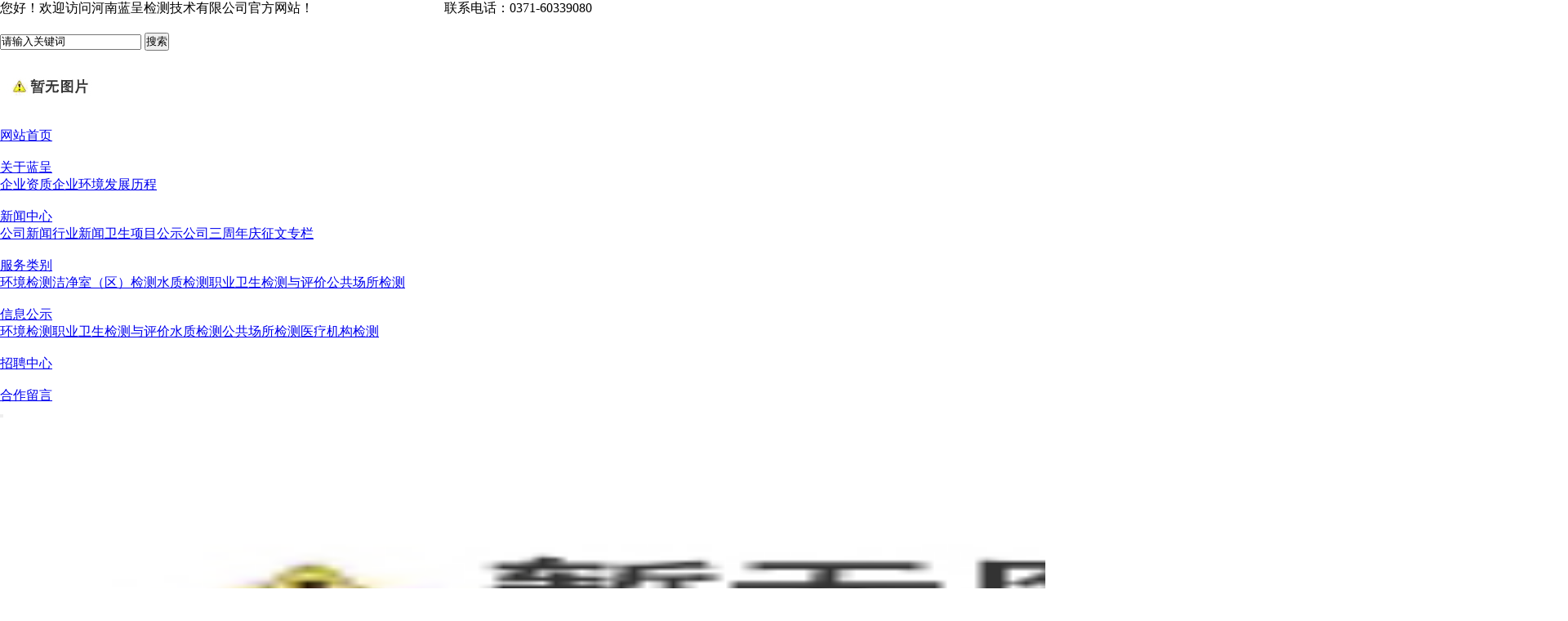

--- FILE ---
content_type: text/html; charset=utf-8
request_url: http://www.lcjczx.com/page34/v-116.html
body_size: 9578
content:
<!DOCTYPE html>
<html>
<head>
<link type="text/css" rel="stylesheet" href="/online_editsite/module_templates/page_common/default/css_style/old_page.css">
<link type="text/css" rel="stylesheet" href="/online_editsite/module_templates/page_common/default/container/styles/page.css">
<script language="javascript">
window.APP_PUBLIC_PATH = "http://mofine.sea40.mfdns.com/build/";
window._PAGE_DATA_ = [];
</script>
<script type="text/javascript" src="http://mofine.sea40.mfdns.com/build/bower_components/jquery/dist/jquery.min.js"> </script>
<link type="text/css" rel="stylesheet" href="/online_editsite/webjsonhtml_ashx/web_cssOnlineEditing.ashx?isEditing=0">
<script src="/online_editsite/webjsonhtml_ashx/web_jsOnlineEditing.ashx?isEditing=0"> </script> 
<title>洛阳铭企机械设备制造有限公司职业病危害因素检测-职业卫生检测与评价 --- 河南蓝呈检测技术有限公司</title>
<meta http-equiv="Content-Type" content="text/html; charset=utf-8">
<meta name="keywords" content="河南蓝呈检测技术有限公司">
<meta name="description" content="河南蓝呈检测技术有限公司">
<meta name="viewport" content="width=device-width,initial-scale=1.0, minimum-scale=1.0, maximum-scale=1.0, user-scalable=no">
<meta name="renderer" content="webkit">
<meta http-equiv="X-UA-Compatible" content="IE=Edge,chrome=1">
<meta name="format-detection" content="telephone=no">
<meta name="author" content="河南蓝呈检测技术有限公司">
<link rel="shortcut icon" href="http://www.lcjczx.com/favicon.ico" type="image/x-icon">
<link rel="icon" href="http://www.lcjczx.com/favicon.ico" type="image/x-icon">
<link rel="alternate" type="application/rss+xml" href="/cn/rss/rss_health.xml" title="RSS 2.0 for (河南蓝呈检测技术有限公司)洛阳铭企机械设备制造有限公司职业病危害因素检测-职业卫生检测与评价">
<link rel="alternate" type="application/atom+xml" href="/cn/atom/atom_health.xml" title="Atom 1.0 for (河南蓝呈检测技术有限公司)洛阳铭企机械设备制造有限公司职业病危害因素检测-职业卫生检测与评价">
<link rel="stylesheet" type="text/css" href="/templates/css_style/iconfont.css">
<link rel="stylesheet" type="text/css" href="/templates/css_style/style5.css">
<link rel="stylesheet" type="text/css" href="/templates/css_style/layout.css">
<link rel="stylesheet" type="text/css" href="/templates/css_style/iconfont.css">
<link rel="stylesheet" type="text/css" href="/templates/css_style/style5.css">
<script src="/templates/jscript/1.9.1jquery.min.js"></script>
<script src="/templates/jscript/jquery.glide.min.js"></script>
<script src="/jscript/png.js"></script>
<script type="text/javascript" src="/jscript/more_sort.js"></script>
<script type="text/javascript" src="/jscript/public.js"></script>
<script type="text/javascript" src="/jscript/usefor_user.js"></script>
<script type="text/javascript" src="/jscript/ajax.js" language="javascript"></script>
<script type="text/javascript" src="/jscript/new_common.js" language="javascript"></script>
<script type="text/javascript" src="/jscript/swfobject.js"></script>
<script type="text/javascript" src="/jscript/domtab.js" language="javascript"></script>
<script type="text/javascript" src="/templates/jscript/temp_public.js" language="javascript"></script>
<script type="text/javascript" src="/onlinejs/siteedit_initjs.asp"></script>
<script type="text/javascript" src="/templates/jscript/menu/ddsmoothmenu.js">
</script>
<script type="text/javascript" src="/templates/jscript/jcarousellite_1.0.1.js">
</script>
<script type="text/javascript" src="/templates/jscript/ProductScroll.js">
</script>
<script type="text/javascript">
$(document).ready(function(){
	function mofinebanner(){
		var h,bh;
		w = $(window).width();
		bw=(w-$(".p_banner").outerWidth());
		$(".p_banner").css("margin-left",bw/2);
	}
	$(window).resize(function() {
		mofinebanner();
	});
	mofinebanner();
})
</script>
</head>
<body><div style="height: 0px; width: 100%; position: relative;">
<div data-type="container" data-id="old-default" id="old-default" class="old-default"> <style type="text/css">#old-default{width: 980px; }</style>
</div>
</div>
<div style="height: 0px; width: 100%; position: relative;">
<div data-type="container" data-id="page-default" id="page-default" class="page-default"> </div>
</div>
<style type="text/css">
            /*----设置BODY下顶级子模块样式-----*/
            #page-default{
                width: 1024px; 
            }
        </style>

<div class="header">
<div class="topline">
<div class="mfbox">
<div class="topleft" id="com_singles_topleft" editok="online"><div style="height: 40px; overflow: hidden;">您好！欢迎访问河南蓝呈检测技术有限公司官方网站！　　　　　　　　　　联系电话：0371-60339080</div></div>
<div class="topright"><form id="productSearch" name="productSearch" action="/cn/products.htm" method="get">
<input type="hidden" id="action" name="action" value="search">
<input type="text" id="keywords" value="请输入关键词" onclick="this.value='';focus()" name="keywords" class="i_sint">
<input type="submit" value="搜索" class="i_sbtn" onclick="PSearch()" id="btnSearch">
</form>
</div>
</div>
</div>
<div class="mfbox">
<div class="logo" id="com_logo" editok="online">
<a href="/">
<img src="/upload/weblogo/2019110611582823.png" alt="logo">
</a>
</div>
<div class="i_nav" id="com_mainmenu" editok="online">
<div id="smoothmenu1" class="ddsmoothmenu">
<ul>
<li class="i_n01">
<a href="/page1.html" class="nava">网站首页</a>
</li>
<li class="line">
</li><li class="i_n02">
<a href="/page33.html" class="nava">关于蓝呈</a>
<ul>
<li>
<table cellspacing="0" cellpadding="0" border="0">
<a href="/page39.html">企业资质</a>
<a href="/page40.html">企业环境</a>
<a href="/page42.html">发展历程</a>
</table>
</li>
</ul>
</li>
<li class="line">
</li><li class="i_n03">
<a href="/page3.html" class="nava">新闻中心</a>
<ul>
<li>
<table cellspacing="0" cellpadding="0" border="0">
<a href="/page3/sort-1.html">公司新闻</a>
<a href="/page3/sort-2.html">行业新闻</a>
<a href="/page3/sort-28.html">卫生项目公示</a>
<a href="/page3/sort-40.html">公司三周年庆征文专栏</a>
</table>
</li>
</ul>
</li>
<li class="line">
</li><li class="i_n04">
<a href="/page2.html" class="nava">服务类别</a>
<ul>
<li>
<table cellspacing="0" cellpadding="0" border="0">
<a href="/page2/sort-18.html">环境检测</a>
<a href="/page2/sort-17.html">洁净室（区）检测</a>
<a href="/page2/sort-9.html">水质检测</a>
<a href="/page2/sort-29.html">职业卫生检测与评价</a>
<a href="/page2/sort-6.html">公共场所检测</a>
</table>
</li>
</ul>
</li>
<li class="line">
</li><li class="i_n05">
<a href="/page34.html" class="navactive">信息公示</a>
<ul>
<li>
<table cellspacing="0" cellpadding="0" border="0">
<a href="/page34/sort-25.html">环境检测</a>
<a href="/page34/sort-30.html">职业卫生检测与评价</a>
<a href="/page34/sort-22.html">水质检测</a>
<a href="/page34/sort-23.html">公共场所检测</a>
<a href="/page34/sort-24.html">医疗机构检测</a>
</table>
</li>
</ul>
</li>
<li class="line">
</li><li class="i_n06">
<a href="/page4.html" class="nava">招聘中心</a>
</li>
<li class="line">
</li><li class="i_n07">
<a href="/page7.html" class="nava">合作留言</a>
</li>
</ul>
</div>
</div>
<button type="button" id="top_btn" class="navbar-toggle iconfont icon-fenlei collapsed" data-toggle="collapse" data-target="#com_mainmenu" aria-expanded="false" aria-controls="com_mainmenu">
</button>
<div class="clear">
</div>
</div>
</div>
<div class="clear">
</div>
<div class="p_banner_box">
<div class="p_banner" id="com_thenm_banner" editok="online">
<div id="container">
<div id="example">
<div id="slides">
<div class="slides_container">
<div>
<a class="pimg_banner">
<img src="/upload/webbanner/2019110116584188.jpg" style="border:0px;width:1920px;height:435px">
</a>
</div>
</div>
</div>
</div>
</div>
</div>
</div>
<div class="clear">
</div>
<div class="p_container">
<div class="edit_nullmodule" id="com_definedkeys_1" editok="online">
</div>
<div class="clear">
</div>
<div class="p_left">
<div class="sidebar" id="com_thenm_sort" editok="online">
<div class="sortnavt">
<h3>洛阳铭企机械设备制造有限公司职业病危害因素检测-职业卫生检测与评价</h3>
<span>信息公示</span>
</div>
<div class="sidebar_l">
<ul class="sortnavul">
<li class="sortnavli">
<a href="/page34/sort-25.html" target="" class="sortnava">
<span>环境检测</span>
</a>
</li>
<li class="sortnavli">
<a href="/page34/sort-30.html" target="" class="sortnava">
<span>职业卫生检测与评价</span>
</a>
</li>
<li class="sortnavli">
<a href="/page34/sort-22.html" target="" class="sortnava">
<span>水质检测</span>
</a>
</li>
<li class="sortnavli">
<a href="/page34/sort-23.html" target="" class="sortnava">
<span>公共场所检测</span>
</a>
</li>
<li class="sortnavli">
<a href="/page34/sort-24.html" target="" class="sortnava">
<span>医疗机构检测</span>
</a>
</li>
</ul>
</div>
<script type="text/javascript">
			//定义contents 组数为所有将要显示的内容
			var contents = document.getElementsByClassName('sortsubnavcontainer');
			//定义contents 组数为所有标题，也是可点击展开的按钮
			var toggles = document.getElementsByClassName('btn');
			//调用moofx JS库
			var myAccordion = new fx.Accordion(
			toggles, contents, {opacity: true, duration: 400}   //opacity确定是否有alpha透明变化,duration确定动作所有时间
			);
			myAccordion.showThisHideOpen(contents[0]);  //默认打开第一个内容
		</script>
</div>
<div class="clear">
</div>
<div class="pl_news">
<div class="title02">经典案例</div>
<div class="pl_news_l" id="Agentslist1">
<ul>
<li>
<a href="/page34/v-252.html" title="郑州新航混凝土有限公司职业病危害因素定期检测"><img src="/upload/health/2025120210345783.jpg"></a>
<h4><a href="/page34/v-252.html" title="郑州新航混凝土有限公司职业病危害因素定期检测">郑州新航混凝土有限公司职业病危害因素定期检测</a></h4>
<span></span>
</li>
<li>
<a href="/page34/v-251.html" title="河南竹林力信炉业有限公司职业病危害因素定期检测"><img src="/upload/health/2025120210275522.jpg"></a>
<h4><a href="/page34/v-251.html" title="河南竹林力信炉业有限公司职业病危害因素定期检测">河南竹林力信炉业有限公司职业病危害因素定期检测</a></h4>
<span></span>
</li>
<li>
<a href="/page34/v-250.html" title="河南卡登莱家具有限公司职业病危害因素定期检测"><img src="/upload/health/2025111111291994.jpg"></a>
<h4><a href="/page34/v-250.html" title="河南卡登莱家具有限公司职业病危害因素定期检测">河南卡登莱家具有限公司职业病危害因素定期检测</a></h4>
<span></span>
</li>
<li>
<a href="/page34/v-249.html" title="河南亨特彩铝科技有限公司职业病危害因素现状评价"><img src="/upload/health/2025111111251396.jpg"></a>
<h4><a href="/page34/v-249.html" title="河南亨特彩铝科技有限公司职业病危害因素现状评价">河南亨特彩铝科技有限公司职业病危害因素现状评价</a></h4>
<span></span>
</li>
<li>
<a href="/page34/v-248.html" title="河南同济减速机有限公司职业病危害因素定期检测"><img src="/upload/health/2025103016420664.jpg"></a>
<h4><a href="/page34/v-248.html" title="河南同济减速机有限公司职业病危害因素定期检测">河南同济减速机有限公司职业病危害因素定期检测</a></h4>
<span></span>
</li>
<li>
<a href="/page34/v-247.html" title="河南大张过滤设备有限公司职业病危害因素现状评价"><img src="/upload/health/2025102311400937.jpg"></a>
<h4><a href="/page34/v-247.html" title="河南大张过滤设备有限公司职业病危害因素现状评价">河南大张过滤设备有限公司职业病危害因素现状评价</a></h4>
<span></span>
</li>
<li>
<a href="/page34/v-246.html" title="郑州神宇防火制品有限公司定期检测"><img src="/upload/health/2025101316351716.jpg"></a>
<h4><a href="/page34/v-246.html" title="郑州神宇防火制品有限公司定期检测">郑州神宇防火制品有限公司定期检测</a></h4>
<span></span>
</li>
<li>
<a href="/page34/v-245.html" title="河南哥润食品有限公司职业病危害因素定期检测"><img src="/upload/health/2025091310462894.jpg"></a>
<h4><a href="/page34/v-245.html" title="河南哥润食品有限公司职业病危害因素定期检测">河南哥润食品有限公司职业病危害因素定期检测</a></h4>
<span></span>
</li>
<li>
<a href="/page34/v-244.html" title="郑州华源超硬材料工具有限公司"><img src="/upload/health/2025082716155617.jpg"></a>
<h4><a href="/page34/v-244.html" title="郑州华源超硬材料工具有限公司">郑州华源超硬材料工具有限公司</a></h4>
<span>郑州华源超硬材料工具有限公司&nbsp;职业卫生技术报告信息网上公开记录表</span>
</li>
<li>
<a href="/page34/v-243.html" title="河南四方达超硬材料股份有限公司"><img src="/upload/health/2025082716150940.jpg"></a>
<h4><a href="/page34/v-243.html" title="河南四方达超硬材料股份有限公司">河南四方达超硬材料股份有限公司</a></h4>
<span>河南四方达超硬材料股份有限公司&nbsp;&nbsp;职业卫生技术报告信息网上公开记录表</span>
</li>
<li>
<a href="/page34/v-242.html" title="郑州江科重工机械有限公司"><img src="/upload/health/2025082716132884.jpg"></a>
<h4><a href="/page34/v-242.html" title="郑州江科重工机械有限公司">郑州江科重工机械有限公司</a></h4>
<span>郑州江科重工机械有限公司&nbsp;职业卫生技术报告信息网上公开记录表</span>
</li>
<li>
<a href="/page34/v-241.html" title="河南佳普医药科技有限公司职业病危害因素定期检测"><img src="/upload/health/2025081515072827.jpg"></a>
<h4><a href="/page34/v-241.html" title="河南佳普医药科技有限公司职业病危害因素定期检测">河南佳普医药科技有限公司职业病危害因素定期检测</a></h4>
<span></span>
</li>
<li>
<a href="/page34/v-240.html" title="郑州久达科技有限公司职业病危害因素检测"><img src="/upload/health/2025081515041428.jpg"></a>
<h4><a href="/page34/v-240.html" title="郑州久达科技有限公司职业病危害因素检测">郑州久达科技有限公司职业病危害因素检测</a></h4>
<span></span>
</li>
<li>
<a href="/page34/v-239.html" title="河南余康仪器仪表有限公司职业病危害现状评价"><img src="/upload/health/2025072514461714.jpg"></a>
<h4><a href="/page34/v-239.html" title="河南余康仪器仪表有限公司职业病危害现状评价">河南余康仪器仪表有限公司职业病危害现状评价</a></h4>
<span></span>
</li>
<li>
<a href="/page34/v-238.html" title="河南中再生科技有限公司职业病危害因素现状评价"><img src="/upload/health/2025072514404971.jpg"></a>
<h4><a href="/page34/v-238.html" title="河南中再生科技有限公司职业病危害因素现状评价">河南中再生科技有限公司职业病危害因素现状评价</a></h4>
<span></span>
</li>
<li>
<a href="/page34/v-237.html" title="河南宁基家居用品有限公司职业病危害因素检测"><img src="/upload/health/2025063008494140.jpg"></a>
<h4><a href="/page34/v-237.html" title="河南宁基家居用品有限公司职业病危害因素检测">河南宁基家居用品有限公司职业病危害因素检测</a></h4>
<span></span>
</li>
<li>
<a href="/page34/v-236.html" title="河南省毅成重工机械制造有限公司职业病危害因素检测"><img src="/upload/health/2025063008490161.jpg"></a>
<h4><a href="/page34/v-236.html" title="河南省毅成重工机械制造有限公司职业病危害因素检测">河南省毅成重工机械制造有限公司职业病危害因素检测</a></h4>
<span></span>
</li>
<li>
<a href="/page34/v-235.html" title="河南佰味坊食品科技有限公司职业病危害因素检测"><img src="/upload/health/2025063008474737.jpg"></a>
<h4><a href="/page34/v-235.html" title="河南佰味坊食品科技有限公司职业病危害因素检测">河南佰味坊食品科技有限公司职业病危害因素检测</a></h4>
<span></span>
</li>
<li>
<a href="/page34/v-234.html" title="焦作市双力鞋业有限公司职业病危害因素检测"><img src="/upload/health/2025063008465667.jpg"></a>
<h4><a href="/page34/v-234.html" title="焦作市双力鞋业有限公司职业病危害因素检测">焦作市双力鞋业有限公司职业病危害因素检测</a></h4>
<span></span>
</li>
<li>
<a href="/page34/v-233.html" title="平顶山市铭源化工有限公司职业病危害因素检测"><img src="/upload/health/2025063008460978.jpg"></a>
<h4><a href="/page34/v-233.html" title="平顶山市铭源化工有限公司职业病危害因素检测">平顶山市铭源化工有限公司职业病危害因素检测</a></h4>
<span></span>
</li>
<li>
<a href="/page34/v-232.html" title="河南海之德高新环保科技有限公司职业病危害因素检测"><img src="/upload/health/2025063008445379.jpg"></a>
<h4><a href="/page34/v-232.html" title="河南海之德高新环保科技有限公司职业病危害因素检测">河南海之德高新环保科技有限公司职业病危害因素检测</a></h4>
<span></span>
</li>
<li>
<a href="/page34/v-231.html" title="新郑市恒久建材厂"><img src="/upload/health/2025062014323878.jpg"></a>
<h4><a href="/page34/v-231.html" title="新郑市恒久建材厂">新郑市恒久建材厂</a></h4>
<span></span>
</li>
<li>
<a href="/page34/v-230.html" title="河南新港路桥工程有限公司"><img src="/upload/health/2025062014303232.jpg"></a>
<h4><a href="/page34/v-230.html" title="河南新港路桥工程有限公司">河南新港路桥工程有限公司</a></h4>
<span></span>
</li>
<li>
<a href="/page34/v-229.html" title="河南民生特种装备有限公司职业病危害现状评价报告书"><img src="/upload/health/2025062014283696.jpg"></a>
<h4><a href="/page34/v-229.html" title="河南民生特种装备有限公司职业病危害现状评价报告书">河南民生特种装备有限公司职业病危害现状评价报告书</a></h4>
<span></span>
</li>
<li>
<a href="/page34/v-228.html" title="济源千业水泥有限公司玉川分公司"><img src="/upload/health/2025061709050273.jpg"></a>
<h4><a href="/page34/v-228.html" title="济源千业水泥有限公司玉川分公司">济源千业水泥有限公司玉川分公司</a></h4>
<span></span>
</li>
<li>
<a href="/page34/v-227.html" title="河南兴民热能科技有限公司职业病危害现状评价报告书"><img src="/upload/health/2025060409281295.jpg"></a>
<h4><a href="/page34/v-227.html" title="河南兴民热能科技有限公司职业病危害现状评价报告书">河南兴民热能科技有限公司职业病危害现状评价报告书</a></h4>
<span></span>
</li>
<li>
<a href="/page34/v-226.html" title="河财管道有限公司职业病危害现状评价报告书"><img src="/upload/health/2025060409265223.jpg"></a>
<h4><a href="/page34/v-226.html" title="河财管道有限公司职业病危害现状评价报告书">河财管道有限公司职业病危害现状评价报告书</a></h4>
<span></span>
</li>
<li>
<a href="/page34/v-225.html" title="焦作市福来源加油站职业病危害因素检测"><img src="/upload/health/2025060409260149.jpg"></a>
<h4><a href="/page34/v-225.html" title="焦作市福来源加油站职业病危害因素检测">焦作市福来源加油站职业病危害因素检测</a></h4>
<span></span>
</li>
<li>
<a href="/page34/v-224.html" title="焦作市信慧实业有限公司职业病危害现状评价"><img src="/upload/health/2025060314230669.jpg"></a>
<h4><a href="/page34/v-224.html" title="焦作市信慧实业有限公司职业病危害现状评价">焦作市信慧实业有限公司职业病危害现状评价</a></h4>
<span></span>
</li>
<li>
<a href="/page34/v-223.html" title="洛阳天久科技有限公司职业病危害因素定期检测"><img src="/upload/health/2025050715222141.jpg"></a>
<h4><a href="/page34/v-223.html" title="洛阳天久科技有限公司职业病危害因素定期检测">洛阳天久科技有限公司职业病危害因素定期检测</a></h4>
<span><img src="/upload/ueditor/image/20250507/17466025484255216.jpg" width="782" height="1486" style="width: 782px; height: 1486px;"></span>
</li>
<li>
<a href="/page34/v-4.html" title="现场采样"><img src="/upload/health/2021012715545688.png"></a>
<h4><a href="/page34/v-4.html" title="现场采样">现场采样</a></h4>
<span><p style="text-indent: 2em;">公司成立以来，蓝呈检测为各行各业做了数不胜数的现场采样。</p><p style="text-indent: 2em;">最经典的还属：</p><p style="text-indent: 2em;">2020年10月31日郑州大剧院现场采样</p><p style="text-indent: 2em;">2019年4月19日郑州郑东新区痘祛荣韩美容美体店现场采样。</p><p style="text-indent: 2em;">2019年4月22日郑州市上街区艳丽美发店现场采样。</p><p style="text-indent: 0em;">......</p></span>
</li>
<li>
<a href="/page34/v-3.html" title="民族运动会现场检测"><img src="/upload/health/2021012715435436.jpg"></a>
<h4><a href="/page34/v-3.html" title="民族运动会现场检测">民族运动会现场检测</a></h4>
<span><p style="text-indent: 2em;">2019年8月12日，我司很荣幸的为全国少数民族运动会的主办场所“郑州奥林匹克体育中心”，做了现场检测。</p><p style="text-indent: 2em;">我司的各位现场检测人员都以高度热情和专业的服务态度来面对这次现场检测。</p><p style="text-indent: 2em;">蓝呈家人以高效、专注、用心服务的工作态度，高度配合的默契圆满的完成了本次全国少数民族运动会的现场检测任务。</p></span>
</li>
<li>
<a href="/page34/v-7.html" title="郑州国际会展中心"><img src="/upload/health/2021122510015511.jpg"></a>
<h4><a href="/page34/v-7.html" title="郑州国际会展中心">郑州国际会展中心</a></h4>
<span><div>&nbsp;2021年12月24日，蓝呈检测受郑州国际会展中心委托，对室内空气及集中空调进行检测。</div></span>
</li>
<li>
<a href="/page34/v-6.html" title="郑州大剧院现场检测"><img src="/upload/health/2021012715545688.jpg"></a>
<h4><a href="/page34/v-6.html" title="郑州大剧院现场检测">郑州大剧院现场检测</a></h4>
<span></span>
</li>
<li>
<a href="/page34/v-5.html" title="扩项"><img src="/upload/health/2019110115051277.png"></a>
<h4><a href="/page34/v-5.html" title="扩项">扩项</a></h4>
<span><div><span style="text-indent: 32px; white-space: normal;">为提升蓝呈检测服务能力，更好的满足市场日益增加的检测需求，</span><span style="text-indent: 32px; white-space: normal;">2019</span><span style="text-indent: 32px; white-space: normal;">年</span><span style="text-indent: 32px; white-space: normal;">7</span><span style="text-indent: 32px; white-space: normal;">月</span><span style="text-indent: 32px; white-space: normal;">27</span><span style="text-indent: 32px; white-space: normal;">日蓝呈检测迎来了河南省疾病预防控制中心主任、郑州市疾病预防控制中心主任、郑州市高新区市场监督局科长等几位评审专家，进行扩项的现场资质认定评审。</span></div></span>
</li>
</ul>
</div>
</div>
<div class="clear">
</div>
<div class="edit_nullmodule" id="com_definedkeys_2" editok="online">
</div>
</div>
<div class="p_right">
<div class="title03" id="com_pmodule_the_viewtitle" editok="online">
<h3 class="yahei">洛阳铭企机械设备制造有限公司职业病危害因素检测-职业卫生检测与评价</h3>
<div class="path"><a id="position_nowtitle">信息公示</a></div>
</div>
<div class="p_content">
<div id="com_thenm_list" editok="online" class="content">
<h1 class="p_n_title">洛阳铭企机械设备制造有限公司职业病危害因素检测-职业卫生检测与评价</h1>
<div class="p_n_info">
    * 来源:    * 作者: admin   * 发表时间: 2023/12/12 14:58:46   * 浏览: 63</div>
<div class="remark"><script type="text/javascript" src="/ajax_asp/api_plus/view_permissions.asp?menuid=34&id=116"></script>
<img src="/upload/ueditor/image/20231212/17023643611900708.jpg" width="800" height="1200" border="0" vspace="0" title="" alt="" style="width: 800px; height: 1200px;">
<script type="text/javascript" src="/ajax_asp/countview_hits.asp?menuid=34&id=116"></script>
</div>
<div class="prevnext"> 
            <span class="prevrecord">上一条: <a href="/page34/v-117.html" title="巩义通达中原耐火技术有限公司职业病危害现状评价">巩义通达中原耐火技术有限公司职业病危害现状评价</a>
</span>
<span class="nextrecord">下一条: <a href="/page34/v-115.html" title="焦作鹏龙得佳汽车销售有限公司职业病危害因素检测">焦作鹏龙得佳汽车销售有限公司职业病危害因素检测</a>
</span>
</div>
</div>
</div>
<div class="clear">
</div>
<div class="edit_nullmodule" id="com_definedkeys_3" editok="online">
</div>
</div>
<div class="clear">
</div>
<div class="edit_nullmodule" id="com_definedkeys_4" editok="online">
</div>
</div>
<div class="clear">
</div>
<div class="footer">
<div class="fcontact wow fadeInUp animated">
<div class="mfbox">
<div class="fc_l">
<h3>
<span>And we keep in touch</span>
<strong>联系我们</strong>
</h3>
<dl>
<dt>服务热线：</dt>
<dd><div>0371-60339080</div></dd>
</dl>
</div>
<div class="fc_r"><div><span><img src="/templates/images/icon13.png">地址：河南省郑州市高新区莲花街352号联东U谷3号楼2单元2层 </span><span><img src="/templates/images/icon14.png">联系电话：0371-60339080</span></div></div>
<div class="clear">
</div>
</div>
</div>
<div class="footer_nav wow fadeInUp animated" id="com_othermenu" editok="online">
<a href="/page1.html" class="othermenu_a">首页</a>
          |  
	     <a href="/page33.html" class="othermenu_a">关于蓝呈</a>
          |  
	     <a href="/page3.html" class="othermenu_a">新闻中心</a>
          |  
	     <a href="/page2.html" class="othermenu_a">服务类别</a>
          |  
	     <a href="/page7.html" class="othermenu_a">合作留言</a>
          |  
	     <a href="/sitemap.html" class="othermenu_a" target="_blank">All-Link</a>
</div>
<div class="copyright wow fadeInUp animated" id="com_copyright" editok="online"><div><span>河南蓝呈检测技术有限公司&nbsp;技术支持：<a href="http://www.haidc.com/" target="_self">宇泰信息</a></span></div><div>本网站部分内容来源于网络如有侵权请联系我们下架</div><script type="text/javascript" language="javascript">changeNoImage();</script>
</div>
<div class="jsq" id="com_webcounter" editok="online">
<span id="com_webcounter" editok="online"> 
		</span>
</div>
</div>
<div class="actGotop">
</div>
<div class="m_background" id="com_rotationbg" editok="online">
</div>
<script type="text/javascript">
            var bg_obj="main_container";
            var theimgs=new Array();
            var bg_type=0;	//0表示背景图片，1表示背景颜色
            var rotation_time=6000;	//表示背景轮换的间隔时间
            
            if(window.attachEvent)
            {
                window.attachEvent('onload',auto_chgbg);
            }
            else if(window.addEventListener)
            {
                window.addEventListener('load',auto_chgbg,false);
            }
            </script>
<div class="clear">
</div>
<div id="com_adsinfo" editok="online"> 
						    </div>
<div class="edit_box" id="quickEditor" style="display: none; position: absolute;z-index:101;">
<div class="edit_mask" style="z-index: 1001;" id="edit_mask" onmousedown="mouseDown()" onmouseout="mouseOut(this);" title="双击编辑内容"></div>
<div class="edit_btn_bar">
<img alt="点击编辑内容" id="imgEditIco" src="/onlinecss/images/editor_02.gif" onclick="">
<img alt="点击编辑标题" id="imgEditTit" src="/onlinecss/images/edit_titico.gif" onclick="">
<a href="#"><img alt="向上移动" id="imgBtnUp" src="/onlinecss/images/editor_03.gif" onclick=""></a>
<a href="#"><img alt="向下移动" id="imgBtnDown" src="/onlinecss/images/editor_04.gif" onclick=""></a>
<img alt="点击新增模块" id="imgBtnAdd" src="/onlinecss/images/module_add.gif" onclick="">
<a href="#"><img alt="点击删除" id="imgBtnDel" src="/onlinecss/images/editor_del.gif" onclick=""></a>
</div>
</div>
<a id="moveActiveObj" href="#" style="display: none;"></a>
<div class="popCloseBtn" id="popCloseBtn" style="display:none;" title="点击这里自动隐藏" onclick="displayNoneObj(this)"><a href="javascript:void(0);" title="关闭返回" onclick="popwin.Close()"><img src="/onlinecss/images/popbtm_close.gif">关闭返回</a></div>
<script src="/onlinejs/popeditwin/popscrollfloat.js" type="text/javascript"></script>
<script src="/onlinejs/popeditwin/untilcommon.js" type="text/javascript"></script>
<script src="/onlinejs/popeditwin/windowclass.js" type="text/javascript"></script>
<script src="/onlinejs/popeditwin/onlineedit_page.js" type="text/javascript"></script>
<script src="/onlinejs/siteedit_config.asp?nmindex=health_32_60_10" type="text/javascript"></script>
<script src="/onlinejs/siteedit_overjs.asp" language="javascript" type="text/javascript"></script>
<script>
window.onload = function () {
    $("#top_btn").click(function () {
        if ($("#com_mainmenu").css = ("display", "none")) {
            $("#com_mainmenu").slideToggle();
        }
    });
}
</script>
<script src="/templates/jscript/wow.min.js">
</script>
<script src="/templates/jscript/pub.js">
</script>
<script>
if (!(/msie [6|7|8|9]/i.test(navigator.userAgent))){
	new WOW().init();
};
</script>
<script src="/online_editsite/webjsonhtml_ashx/web_extendBodyBottomJs.ashx"></script>
<link type="text/css" rel="stylesheet" href="/online_editsite/webjsonhtml_ashx/web_extendBodyBottomCss.ashx">
 </body>
</html>



--- FILE ---
content_type: text/html; Charset=utf-8
request_url: http://www.lcjczx.com/ajax_asp/countview_hits.asp?menuid=34&id=116
body_size: 195
content:

            if(document.getElementById("show_countview"))
            {
            	document.getElementById("show_countview").innerHTML="73";
            }
            